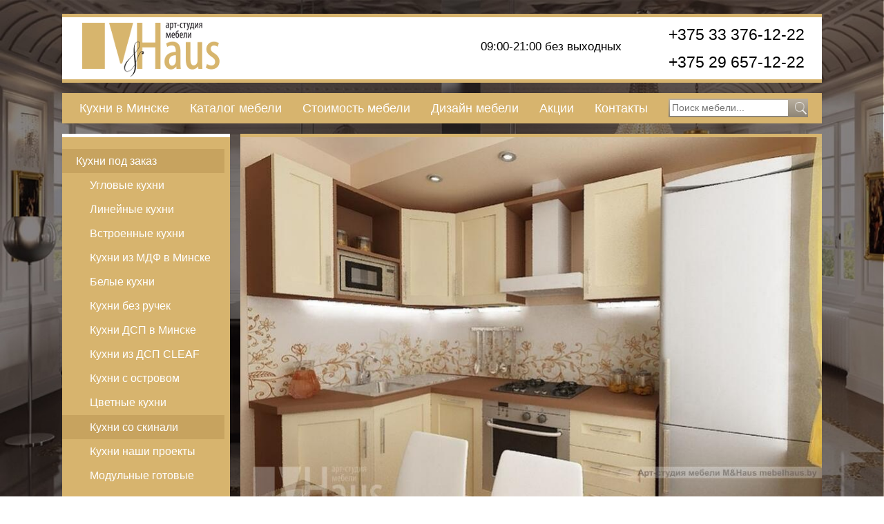

--- FILE ---
content_type: text/html; charset=UTF-8
request_url: http://mebelhaus.by/%D0%BA%D0%B0%D1%82%D0%B0%D0%BB%D0%BE%D0%B3-%D0%BC%D0%B5%D0%B1%D0%B5%D0%BB%D0%B8/%D0%BA%D1%83%D1%85%D0%BD%D0%B8-%D0%BF%D0%BE%D0%B4-%D0%B7%D0%B0%D0%BA%D0%B0%D0%B7/%D0%BA%D1%83%D1%85%D0%BD%D0%B8-%D1%81%D0%BE-%D1%81%D0%BA%D0%B8%D0%BD%D0%B0%D0%BB%D0%B8/35-%D1%81%D0%B2%D0%B5%D1%82%D0%BB%D0%B0%D1%8F-%D0%BA%D1%83%D1%85%D0%BD%D1%8F-%D1%81%D0%BE-%D1%81%D0%BA%D0%B8%D0%BD%D0%B0%D0%BB%D0%B8
body_size: 5246
content:
<!DOCTYPE html>
<html lang="ru">
<head>
<html lang="ru">
  <head>
  <!-- Global Site Tag (gtag.js) - Google Analytics -->
<script async src="https://www.googletagmanager.com/gtag/js?id=UA-106061400-1"></script>
<script>
  window.dataLayer = window.dataLayer || [];
  function gtag(){dataLayer.push(arguments)};
  gtag('js', new Date());

  gtag('config', 'UA-106061400-1');
</script>
	<meta charset="UTF-8" />
    <base href="/">
    <title>35 светлая кухня со скинали</title>
    <link rel="icon" type="image/png" href="template/img/favicon.ico" />
    <meta name="viewport" content="width=480, initial-scale=1">
    <meta name="description" content="">
	<link href="template/css/style.css" rel="stylesheet">
	<link href="template/css/form.css" rel="stylesheet">
	<link rel="stylesheet" href="http://rpk.by/template/css/camera.css" />
	<script type="text/javascript" src="http://code.jquery.com/jquery-1.7.2.min.js"></script>
	<script type="text/javascript" src="template/fancybox/source/jquery.fancybox.pack.js?v=2.1.5"></script>
	<link rel="stylesheet" href="template/fancybox/source/jquery.fancybox.css?v=2.1.5" type="text/css" media="screen" />
	<script type="text/javascript">
		$(document).ready(function() {
			$(".fancybox").fancybox();
			$(".modalbox").fancybox();
	});
	</script>
</head>
<body>
    <div class="wrapper">
		<header>
			<a href="/" class="logo"><img alt="Мебель на заказ в Минске" src="template/img/logo.png" alt=""></a>
			<div class="description-left">
				<span>+375 33 376-12-22<br /><br />+375 29 657-12-22<br><i>
				</i></span>
			</div>
			<div class="description-right">
				<span>
				<a class="modalbox" href="#data">
                </a></span>
				<span><i>09:00-21:00 без выходных</i></span>
				<div id="data"></div>
			</div>
        </header>
		<section class="main">
			<div class="navigation">
				<ul class="menu">
					<li><a href="http://mebelhaus.by/kuhni-v-minske/zakazat-kuhni.html" title="Встроенные кухни | Кухни с техникой на заказ в Минске" target="_blank">Кухни в Минске</a></li>
					<li><a href="http://mebelhaus.by/каталог-мебели" title="Каталог мебели" target="_blank">Каталог мебели</a></li>
<li><a href="http://mebelhaus.by/стоимость-мебели" title="Стоимость мебели. Стоимость кухни от 550 руб на заказ в Минске" target="_blank">Стоимость мебели</a></li>
<li><a href="http://mebelhaus.by/дизайн-мебели" title="Дизайн мебели"  target="_blank">Дизайн мебели</a></li>
<li><a href="http://mebelhaus.by/акции" title="Акции"  target="_blank">Акции</a></li>
<li><a href="http://mebelhaus.by/контакты" title="Контакты"  target="_blank">Контакты</a></li>
</ul>
                <form class="search" action="результаты-поиска" method="get">
					<input type="text" name="search" value="" placeholder="Поиск мебели..." autocomplete="off">
					<input type="submit" value="">
            	</form>
			</div>
		<div class="content-info">
			<div class="left">
<ul class=""><li class="active"><a href="http://mebelhaus.by/каталог-мебели/кухни-под-заказ" >Кухни под заказ</a><ul class=""><li><a href="http://mebelhaus.by/каталог-мебели/кухни-под-заказ/угловые-кухни" >Угловые кухни</a></li><li><a href="http://mebelhaus.by/каталог-мебели/кухни-под-заказ/прямые-линейные-кухни" >Линейные кухни </a></li><li><a href="http://mebelhaus.by/каталог-мебели/кухни-под-заказ/встроенные-кухни" >Встроенные кухни</a></li><li><a href="http://mebelhaus.by/каталог-мебели/кухни-под-заказ/кухни-из-мдф-в-минске-на-заказ" >Кухни из МДФ в Минске</a></li><li><a href="http://mebelhaus.by/каталог-мебели/кухни-под-заказ/белые-кухни" >Белые кухни</a></li><li><a href="http://mebelhaus.by/каталог-мебели/кухни-под-заказ/кухни-без-ручек" >Кухни без ручек</a></li><li><a href="http://mebelhaus.by/каталог-мебели/кухни-под-заказ/кухни-дсп-заказать-и-купить-минск" >Кухни ДСП в Минске</a></li><li><a href="http://mebelhaus.by/каталог-мебели/кухни-под-заказ/кухни-дсп-клиф-cleaf" >Кухни из ДСП СLEAF</a></li><li><a href="http://mebelhaus.by/каталог-мебели/кухни-под-заказ/кухни-с-островом" >Кухни с островом</a></li><li><a href="http://mebelhaus.by/каталог-мебели/кухни-под-заказ/цветные-кухни" >Цветные кухни</a></li><li class="active"><a href="http://mebelhaus.by/каталог-мебели/кухни-под-заказ/кухни-со-скинали" >Кухни со скинали</a></li><li><a href="http://mebelhaus.by/каталог-мебели/кухни-под-заказ/наши-работы" >Кухни наши проекты</a></li><li><a href="http://mebelhaus.by/каталог-мебели/кухни-под-заказ/модульные-готовые-кухни-минск" >Модульные готовые кухни</a></li><li><a href="http://mebelhaus.by/каталог-мебели/кухни-под-заказ/маленькие-кухни-минск" >Маленькие кухни</a></li></ul></li><li><a href="http://mebelhaus.by/каталог-мебели/горки-стенки" >Горки и стенки</a><ul class=""><li><a href="http://mebelhaus.by/каталог-мебели/горки-стенки/горки-гостиную-на-заказ-минск" >Горки в гостиную</a></li><li><a href="http://mebelhaus.by/каталог-мебели/горки-стенки/мини-горки-минск" >Мини-горки в Минске</a></li><li><a href="http://mebelhaus.by/каталог-мебели/горки-стенки/угловые-горки-заказ-минск" >Угловые горки</a></li></ul></li><li><a href="http://mebelhaus.by/каталог-мебели/спальни-кровати" >Спальни и кровати</a></li><li><a href="http://mebelhaus.by/каталог-мебели/шкафы-комоды" >Шкафы и комоды</a><ul class=""><li><a href="http://mebelhaus.by/каталог-мебели/шкафы-комоды/мебель-для-прихожей" >Мебель для прихожей</a></li><li><a href="http://mebelhaus.by/каталог-мебели/шкафы-комоды/шкафы-купе-в-спальню" >Шкафы-купе в спальню</a></li><li><a href="http://mebelhaus.by/каталог-мебели/шкафы-комоды/шкафы-купе" >Шкафы-купе</a></li></ul></li><li><a href="http://mebelhaus.by/каталог-мебели/мебель-в-детскую" >Мебель в детскую</a><ul class=""><li><a href="http://mebelhaus.by/каталог-мебели/мебель-в-детскую/мебель-в-детскую-для-девочки" >Детская для девочки</a></li><li><a href="http://mebelhaus.by/каталог-мебели/мебель-в-детскую/детская-для-мальчика" >Детская для мальчика</a></li><li><a href="http://mebelhaus.by/каталог-мебели/мебель-в-детскую/детская-для-двух-девочек" >Детская для 2 девочек</a></li><li><a href="http://mebelhaus.by/каталог-мебели/мебель-в-детскую/детская-для-двух-мальчиков" >Детская для 2 мальчиков</a></li><li><a href="http://mebelhaus.by/каталог-мебели/мебель-в-детскую/мебель-в-детскую-универсальная" >Детская универсальная</a></li><li><a href="http://mebelhaus.by/каталог-мебели/мебель-в-детскую/детская-для-двух-детей" >Детская для двух детей</a></li></ul></li><li><a href="http://mebelhaus.by/каталог-мебели/мебель-для-ресторанов" >Мебель для ресторанов</a><ul class=""><li><a href="http://mebelhaus.by/каталог-мебели/мебель-для-ресторанов/кафе-дача" >Кафе Дача</a></li><li><a href="http://mebelhaus.by/каталог-мебели/мебель-для-ресторанов/клуб-ресторан-тусэ" >Клуб-ресторан Тусэ</a></li><li><a href="http://mebelhaus.by/каталог-мебели/мебель-для-ресторанов/ресторан-drozdy-club" >Ресторан Drozdy Club</a></li></ul></li></ul>
			</div>
			<div class="content" id="info">
				<a class="fancybox" rel="gallery" href="/assets/components/phpthumbof/cache/35-kuhni-skinali-mebelhaus.by.013de5a9f6b9e26350cb24b23d50e22a591.jpg">
					<img class="heading" title="35 светлая кухня со скинали" Alt="35 светлая кухня со скинали" src="/assets/components/phpthumbof/cache/35-kuhni-skinali-mebelhaus.by.013de5a9f6b9e26350cb24b23d50e22a591.jpg">
				</a>
				<script>
				window.onload=function(){
					var imgs = document.getElementsByClassName('thumbs')[0].getElementsByTagName('img');
					for(var i = 0; i<imgs.length; i++)
					{
						if(!imgs[i].getAttribute('src') || imgs[i].getAttribute('src')=="http://mebelhaus.by/")
						{
							imgs[i].parentNode.parentNode.style.display="none";
						}
					}
				}

				</script>
				<ul class="thumbs">
					<li>
						<a class="fancybox" rel="gallery" href="">
							<img src="" alt="">
						</a>
					</li>
					<li>
						<a class="fancybox" rel="gallery" href="">
							<img src="" alt="">
						</a>
					</li>
					<li>
						<a class="fancybox" rel="gallery" href="">
							<img src="" alt="">
						</a>
					</li>
					<li>
						<a class="fancybox" rel="gallery" href="">
							<img src="" alt="">
						</a>
					</li>
					<li>
						<a class="fancybox" rel="gallery" href="">
							<img src="" alt="">
						</a>
					</li>
				</ul>
				<div class="lining">
					<div class="links">
						<a href="каталог-мебели/кухни-под-заказ/кухни-со-скинали/34-желтая-кухня-со-скинали-цветы" class="previous">Предыдущая модель</a>
						<a href="каталог-мебели/кухни-под-заказ/кухни-со-скинали/36-светлая-кухня-со-скинали-розы" class="next">Следующая модель</a>
						<a class="measurement" data-w="2" onclick="showMailWindow(this)">Заказать замер</a>

</div>
					<h1>35 светлая кухня со скинали</h1>

<p>Мы делаем больше, чем просто мебель – мы помогаем организовать пространство для комфортной и счастливой жизни. И, поверьте, цены вас приятно удивят – особенно, учитывая уровень качества работы и материалов.</p>
<p>Звоните +375 333-761-222 или оставляйте заявку на понравившейся вам странице (кнопка Заказать звонок)!</p>

				</div>
	  			<div class="breadcrumbs">
		  			<ul>
<ul class="breadcrumb"><li><a href="каталог-мебели">Каталог мебели</a></li>
<li><a href="каталог-мебели/кухни-под-заказ">Кухни под заказ</a></li>
<li><a href="каталог-мебели/кухни-под-заказ/кухни-со-скинали">Кухни со скинали</a></li>
<li class="active">35 светлая кухня со скинали</li></ul>
		  			</ul>
	  			</div>
			</div>
		</div>
		</section>
    </div>
		<footer>
				<div data-w="1" class="fade">
					<form action="" method="post">
						<div class="head">
							<h3>Online-заказ</h3>
							<div onclick="closeMailWindow(this)" data-w="1" class="close">X</div>
						</div>
						<label>
							<span>Ваше имя (обязательно)</span>
							<input type="text" name="Имя" autocomplete="on" class="field" placeholder="Ваше имя">
						</label>
						<label>
							<span>Ваш телефон (обязательно)</span>
							<input type="text" name="Телефон" autocomplete="on" class="field" placeholder="Ваш номер телефона">
						</label>
						<label>
							<span>Удобное время для звонка</span>
							<textarea name="Сообщение" class="field" placeholder="Ваш комментарий"></textarea>
						</label>
						<input type="hidden" name="Страница" class="field" value="Мебель на заказ в Минске">
						<input type="button" value="Отправить!" class="button">
					</form>
				</div>
				<div data-w="2" class="fade">
					<form action="" method="post">
						<div class="head">
							<h3>Рассчитать стоимость мебели</h3>
							<div onclick="closeMailWindow(this)" data-w="2" class="close">X</div>
						</div>
						<label>
							<span>Ваше имя (обязательно)</span>
							<input type="text" name="Имя" autocomplete="on" class="field" placeholder="Ваше имя">
						</label>
						<label>
							<span>Ваш телефон (обязательно)</span>
							<input type="text" name="Телефон" autocomplete="on" class="field" placeholder="Ваш номер телефона">
						</label>
						<label>
							<span>Укажите размеры комнаты и Ваши пожелания по размещению мебели</span>
							<textarea name="Сообщение" class="field" placeholder=""></textarea>
						</label>
						<input type="hidden" name="Страница" class="field" value="Мебель на заказ в Минске">
						<input type="button" value="Отправить!" class="button">
					</form>
				</div>
<script type="text/javascript">
function closeMailWindow(win)
{
var winNum = win.getAttribute("data-w");
var wins = document.getElementsByClassName("fade");
for(var z = 0; z<wins.length; z++)
{
if(wins[z].getAttribute("data-w") == winNum)
wins[z].style.display="none";
}

}
function showMailWindow(win){
var winNum = win.getAttribute("data-w");
var wins = document.getElementsByClassName("fade");
for(var z = 0; z<wins.length; z++)
{
if(wins[z].getAttribute("data-w") == winNum)
wins[z].style.display="block";
}
}
//
var wins = document.getElementsByClassName("fade");
var i,j;
for (i=0; i<wins.length; i++)
{
wins[i].getElementsByClassName("button")[0].onclick=function(i){
return function(){
var fields = wins[i].getElementsByClassName("field");
var data = {};
var dontSend;
for (j = 0; j<fields.length; j++)
{
data[fields[j].name]=fields[j].value;
if(!fields[j].value) dontSend = true;
}
var string = JSON.stringify(data);
if(!dontSend)
{
$.post( "template/php/mail.php", { data: string}, function (){
wins[i].style.display="none";
//success function
//alert(string);
} );
}
else
{
alert("Заполните правильно поля!");
}
}
}(i);
}
</script>
			<div class="inner">
			<div class="nav">
				<div class="column">
<ul class=""><li class="first active"><a href="http://mebelhaus.by/каталог-мебели" >Каталог мебели</a></li><li><a href="http://mebelhaus.by/каталог-мебели/кухни-под-заказ/угловые-кухни" >Угловые кухни</a></li><li><a href="http://mebelhaus.by/каталог-мебели/кухни-под-заказ/прямые-линейные-кухни" >Линейные кухни </a></li><li><a href="http://mebelhaus.by/каталог-мебели/кухни-под-заказ/встроенные-кухни" >Встроенные кухни</a></li><li><a href="http://mebelhaus.by/каталог-мебели/кухни-под-заказ/кухни-из-мдф-в-минске-на-заказ" >Кухни из МДФ в Минске</a></li><li><a href="http://mebelhaus.by/каталог-мебели/кухни-под-заказ/кухни-дсп-заказать-и-купить-минск" >Кухни ДСП в Минске</a></li><li class="last"><a href="http://mebelhaus.by/каталог-мебели/кухни-под-заказ/кухни-дсп-клиф-cleaf" >Кухни из ДСП СLEAF</a></li></ul>
				</div>
				<div class="column">
<ul class=""><li class="first"><a href="http://mebelhaus.by/о-компании" >О компании</a></li><li><a href="http://mebelhaus.by/дизайн-мебели" >Дизайн мебели</a></li><li><a href="http://mebelhaus.by/стоимость-мебели" >Стоимость мебели</a></li><li><a href="http://mebelhaus.by/распил-дсп-раскрой-лдсп-минск" >Раскрой ДСП</a></li><li><a href="http://mebelhaus.by/аксессуары" >Аксессуары</a></li><li><a href="http://mebelhaus.by/акции" >Акции</a></li><li class="last"><a href="http://mebelhaus.by/контакты" >Контакты</a></li></ul>
				</div>
			</div>
			<div class="contacts">
				<a class="order" onclick="showMailWindow(this)" data-w="1">Заказать звонок</a>
				<span>+375 33 376-12-22<br /><br />+375 29 657-12-22</span>
				<p>Без выходных. С 9-00 до 21-00<br>Минск и Минская область</p>
			</div>
			</div>
			<a title="Вернуться к началу" class="top" style="display: none;">
				<span><i>^</i> Наверх</span>
			</a>
		</footer>
<script type="text/javascript">
    (function (d, w, c) {
        (w[c] = w[c] || []).push(function() {
            try {
                w.yaCounter37700765 = new Ya.Metrika({
                    id:37700765,
                    clickmap:true,
                    trackLinks:true,
                    accurateTrackBounce:true,
                    webvisor:true
                });
            } catch(e) { }
        });

        var n = d.getElementsByTagName("script")[0],
            s = d.createElement("script"),
            f = function () { n.parentNode.insertBefore(s, n); };
        s.type = "text/javascript";
        s.async = true;
        s.src = "https://mc.yandex.ru/metrika/watch.js";

        if (w.opera == "[object Opera]") {
            d.addEventListener("DOMContentLoaded", f, false);
        } else { f(); }
    })(document, window, "yandex_metrika_callbacks");
</script>
<script>
if(window.screen.width > 710) {
	document.write('<script src="template/js/up.js"><\/script>');
	document.write('<script src="template/js/hc-sticky.js"><\/script>'),
}
</script>

	<script src="template/js/jivosite.js"></script>
	<script src="template/js/up.js"></script>


	<script type="text/javascript" src="template/js/flexmenu.min.js"></script>
	<script type="text/javascript">
		$('ul.menu').flexMenu();
	</script>
</body>
</html>

--- FILE ---
content_type: application/javascript
request_url: http://mebelhaus.by/template/js/up.js
body_size: 439
content:
$(function() {
 $.fn.scrollToTop = function() {
 $(this).hide().removeAttr("href");
 if ($(window).scrollTop() >= "250") $(this).fadeIn("slow")
 var scrollDiv = $(this);
 $(window).scroll(function() {
 if ($(window).scrollTop() <= "250") $(scrollDiv).fadeOut("slow")
 else $(scrollDiv).fadeIn("slow")
 });
 $(this).click(function() {
 $("html, body").animate({scrollTop: 0}, "slow")
 })
 }
});

$(function() {
 $(".top").scrollToTop();
});